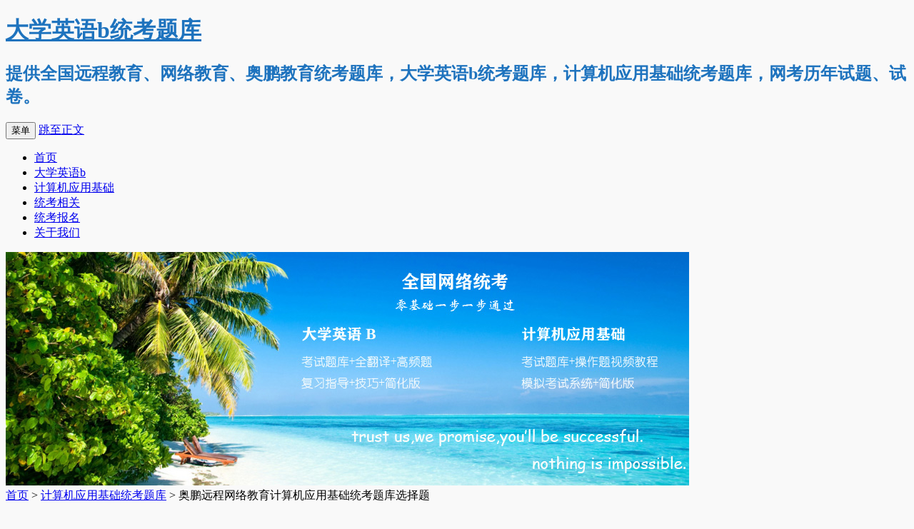

--- FILE ---
content_type: text/html; charset=UTF-8
request_url: https://www.tktiku.com/386.html
body_size: 13276
content:
<!DOCTYPE html>
<!--[if IE 7]>
<html class="ie ie7" lang="zh-Hans">
<![endif]-->
<!--[if IE 8]>
<html class="ie ie8" lang="zh-Hans">
<![endif]-->
<!--[if !(IE 7) & !(IE 8)]><!-->
<html lang="zh-Hans">
<!--<![endif]-->
<head>
<meta charset="UTF-8" />
<meta name="viewport" content="width=device-width" />
<title>奥鹏远程网络教育计算机应用基础统考题库选择题 - 大学英语b统考题库</title>
<link rel="profile" href="https://gmpg.org/xfn/11" />
<link rel="pingback" href="https://www.tktiku.com/xmlrpc.php">
<!--[if lt IE 9]>
<script src="https://www.tktiku.com/wp-content/themes/twentytwelve/js/html5.js?ver=3.7.0" type="text/javascript"></script>
<![endif]-->
<meta name='robots' content='max-image-preview:large, index, follow' />
<meta name="keywords" content="计算机应用基础,计算机应用基础统考题库,计算机基础统考,计算机应用基础选择题,计算机统考选择题,计算机统考题库,远程教育计算机基础,网络教育计算机应用基础" />
<meta name="description" content="全国远程教育、网络教育大学英语b、计算机应用基础统考 奥鹏远程网络教育计算机应用基础统考整套原题库选择题 一、单选题 1.______研制成功了第一台电子数字计算机。 A.中国 B.英国 C.法国" />
<link rel='dns-prefetch' href='//fonts.googleapis.com' />
<link href='https://fonts.gstatic.com' crossorigin rel='preconnect' />
<link rel="alternate" type="application/rss+xml" title="大学英语b统考题库 &raquo; Feed" href="https://www.tktiku.com/feed" />
<link rel="alternate" type="application/rss+xml" title="大学英语b统考题库 &raquo; 评论 Feed" href="https://www.tktiku.com/comments/feed" />
<link rel="alternate" type="application/rss+xml" title="大学英语b统考题库 &raquo; 奥鹏远程网络教育计算机应用基础统考题库选择题 评论 Feed" href="https://www.tktiku.com/386.html/feed" />
<script type="text/javascript">
/* <![CDATA[ */
window._wpemojiSettings = {"baseUrl":"https:\/\/s.w.org\/images\/core\/emoji\/15.0.3\/72x72\/","ext":".png","svgUrl":"https:\/\/s.w.org\/images\/core\/emoji\/15.0.3\/svg\/","svgExt":".svg","source":{"concatemoji":"https:\/\/www.tktiku.com\/wp-includes\/js\/wp-emoji-release.min.js?ver=6.5.7"}};
/*! This file is auto-generated */
!function(i,n){var o,s,e;function c(e){try{var t={supportTests:e,timestamp:(new Date).valueOf()};sessionStorage.setItem(o,JSON.stringify(t))}catch(e){}}function p(e,t,n){e.clearRect(0,0,e.canvas.width,e.canvas.height),e.fillText(t,0,0);var t=new Uint32Array(e.getImageData(0,0,e.canvas.width,e.canvas.height).data),r=(e.clearRect(0,0,e.canvas.width,e.canvas.height),e.fillText(n,0,0),new Uint32Array(e.getImageData(0,0,e.canvas.width,e.canvas.height).data));return t.every(function(e,t){return e===r[t]})}function u(e,t,n){switch(t){case"flag":return n(e,"\ud83c\udff3\ufe0f\u200d\u26a7\ufe0f","\ud83c\udff3\ufe0f\u200b\u26a7\ufe0f")?!1:!n(e,"\ud83c\uddfa\ud83c\uddf3","\ud83c\uddfa\u200b\ud83c\uddf3")&&!n(e,"\ud83c\udff4\udb40\udc67\udb40\udc62\udb40\udc65\udb40\udc6e\udb40\udc67\udb40\udc7f","\ud83c\udff4\u200b\udb40\udc67\u200b\udb40\udc62\u200b\udb40\udc65\u200b\udb40\udc6e\u200b\udb40\udc67\u200b\udb40\udc7f");case"emoji":return!n(e,"\ud83d\udc26\u200d\u2b1b","\ud83d\udc26\u200b\u2b1b")}return!1}function f(e,t,n){var r="undefined"!=typeof WorkerGlobalScope&&self instanceof WorkerGlobalScope?new OffscreenCanvas(300,150):i.createElement("canvas"),a=r.getContext("2d",{willReadFrequently:!0}),o=(a.textBaseline="top",a.font="600 32px Arial",{});return e.forEach(function(e){o[e]=t(a,e,n)}),o}function t(e){var t=i.createElement("script");t.src=e,t.defer=!0,i.head.appendChild(t)}"undefined"!=typeof Promise&&(o="wpEmojiSettingsSupports",s=["flag","emoji"],n.supports={everything:!0,everythingExceptFlag:!0},e=new Promise(function(e){i.addEventListener("DOMContentLoaded",e,{once:!0})}),new Promise(function(t){var n=function(){try{var e=JSON.parse(sessionStorage.getItem(o));if("object"==typeof e&&"number"==typeof e.timestamp&&(new Date).valueOf()<e.timestamp+604800&&"object"==typeof e.supportTests)return e.supportTests}catch(e){}return null}();if(!n){if("undefined"!=typeof Worker&&"undefined"!=typeof OffscreenCanvas&&"undefined"!=typeof URL&&URL.createObjectURL&&"undefined"!=typeof Blob)try{var e="postMessage("+f.toString()+"("+[JSON.stringify(s),u.toString(),p.toString()].join(",")+"));",r=new Blob([e],{type:"text/javascript"}),a=new Worker(URL.createObjectURL(r),{name:"wpTestEmojiSupports"});return void(a.onmessage=function(e){c(n=e.data),a.terminate(),t(n)})}catch(e){}c(n=f(s,u,p))}t(n)}).then(function(e){for(var t in e)n.supports[t]=e[t],n.supports.everything=n.supports.everything&&n.supports[t],"flag"!==t&&(n.supports.everythingExceptFlag=n.supports.everythingExceptFlag&&n.supports[t]);n.supports.everythingExceptFlag=n.supports.everythingExceptFlag&&!n.supports.flag,n.DOMReady=!1,n.readyCallback=function(){n.DOMReady=!0}}).then(function(){return e}).then(function(){var e;n.supports.everything||(n.readyCallback(),(e=n.source||{}).concatemoji?t(e.concatemoji):e.wpemoji&&e.twemoji&&(t(e.twemoji),t(e.wpemoji)))}))}((window,document),window._wpemojiSettings);
/* ]]> */
</script>
<style id='wp-emoji-styles-inline-css' type='text/css'>

	img.wp-smiley, img.emoji {
		display: inline !important;
		border: none !important;
		box-shadow: none !important;
		height: 1em !important;
		width: 1em !important;
		margin: 0 0.07em !important;
		vertical-align: -0.1em !important;
		background: none !important;
		padding: 0 !important;
	}
</style>
<link rel='stylesheet' id='wp-block-library-css' href='https://www.tktiku.com/wp-includes/css/dist/block-library/style.min.css?ver=6.5.7' type='text/css' media='all' />
<style id='wp-block-library-theme-inline-css' type='text/css'>
.wp-block-audio figcaption{color:#555;font-size:13px;text-align:center}.is-dark-theme .wp-block-audio figcaption{color:#ffffffa6}.wp-block-audio{margin:0 0 1em}.wp-block-code{border:1px solid #ccc;border-radius:4px;font-family:Menlo,Consolas,monaco,monospace;padding:.8em 1em}.wp-block-embed figcaption{color:#555;font-size:13px;text-align:center}.is-dark-theme .wp-block-embed figcaption{color:#ffffffa6}.wp-block-embed{margin:0 0 1em}.blocks-gallery-caption{color:#555;font-size:13px;text-align:center}.is-dark-theme .blocks-gallery-caption{color:#ffffffa6}.wp-block-image figcaption{color:#555;font-size:13px;text-align:center}.is-dark-theme .wp-block-image figcaption{color:#ffffffa6}.wp-block-image{margin:0 0 1em}.wp-block-pullquote{border-bottom:4px solid;border-top:4px solid;color:currentColor;margin-bottom:1.75em}.wp-block-pullquote cite,.wp-block-pullquote footer,.wp-block-pullquote__citation{color:currentColor;font-size:.8125em;font-style:normal;text-transform:uppercase}.wp-block-quote{border-left:.25em solid;margin:0 0 1.75em;padding-left:1em}.wp-block-quote cite,.wp-block-quote footer{color:currentColor;font-size:.8125em;font-style:normal;position:relative}.wp-block-quote.has-text-align-right{border-left:none;border-right:.25em solid;padding-left:0;padding-right:1em}.wp-block-quote.has-text-align-center{border:none;padding-left:0}.wp-block-quote.is-large,.wp-block-quote.is-style-large,.wp-block-quote.is-style-plain{border:none}.wp-block-search .wp-block-search__label{font-weight:700}.wp-block-search__button{border:1px solid #ccc;padding:.375em .625em}:where(.wp-block-group.has-background){padding:1.25em 2.375em}.wp-block-separator.has-css-opacity{opacity:.4}.wp-block-separator{border:none;border-bottom:2px solid;margin-left:auto;margin-right:auto}.wp-block-separator.has-alpha-channel-opacity{opacity:1}.wp-block-separator:not(.is-style-wide):not(.is-style-dots){width:100px}.wp-block-separator.has-background:not(.is-style-dots){border-bottom:none;height:1px}.wp-block-separator.has-background:not(.is-style-wide):not(.is-style-dots){height:2px}.wp-block-table{margin:0 0 1em}.wp-block-table td,.wp-block-table th{word-break:normal}.wp-block-table figcaption{color:#555;font-size:13px;text-align:center}.is-dark-theme .wp-block-table figcaption{color:#ffffffa6}.wp-block-video figcaption{color:#555;font-size:13px;text-align:center}.is-dark-theme .wp-block-video figcaption{color:#ffffffa6}.wp-block-video{margin:0 0 1em}.wp-block-template-part.has-background{margin-bottom:0;margin-top:0;padding:1.25em 2.375em}
</style>
<style id='classic-theme-styles-inline-css' type='text/css'>
/*! This file is auto-generated */
.wp-block-button__link{color:#fff;background-color:#32373c;border-radius:9999px;box-shadow:none;text-decoration:none;padding:calc(.667em + 2px) calc(1.333em + 2px);font-size:1.125em}.wp-block-file__button{background:#32373c;color:#fff;text-decoration:none}
</style>
<style id='global-styles-inline-css' type='text/css'>
body{--wp--preset--color--black: #000000;--wp--preset--color--cyan-bluish-gray: #abb8c3;--wp--preset--color--white: #fff;--wp--preset--color--pale-pink: #f78da7;--wp--preset--color--vivid-red: #cf2e2e;--wp--preset--color--luminous-vivid-orange: #ff6900;--wp--preset--color--luminous-vivid-amber: #fcb900;--wp--preset--color--light-green-cyan: #7bdcb5;--wp--preset--color--vivid-green-cyan: #00d084;--wp--preset--color--pale-cyan-blue: #8ed1fc;--wp--preset--color--vivid-cyan-blue: #0693e3;--wp--preset--color--vivid-purple: #9b51e0;--wp--preset--color--blue: #21759b;--wp--preset--color--dark-gray: #444;--wp--preset--color--medium-gray: #9f9f9f;--wp--preset--color--light-gray: #e6e6e6;--wp--preset--gradient--vivid-cyan-blue-to-vivid-purple: linear-gradient(135deg,rgba(6,147,227,1) 0%,rgb(155,81,224) 100%);--wp--preset--gradient--light-green-cyan-to-vivid-green-cyan: linear-gradient(135deg,rgb(122,220,180) 0%,rgb(0,208,130) 100%);--wp--preset--gradient--luminous-vivid-amber-to-luminous-vivid-orange: linear-gradient(135deg,rgba(252,185,0,1) 0%,rgba(255,105,0,1) 100%);--wp--preset--gradient--luminous-vivid-orange-to-vivid-red: linear-gradient(135deg,rgba(255,105,0,1) 0%,rgb(207,46,46) 100%);--wp--preset--gradient--very-light-gray-to-cyan-bluish-gray: linear-gradient(135deg,rgb(238,238,238) 0%,rgb(169,184,195) 100%);--wp--preset--gradient--cool-to-warm-spectrum: linear-gradient(135deg,rgb(74,234,220) 0%,rgb(151,120,209) 20%,rgb(207,42,186) 40%,rgb(238,44,130) 60%,rgb(251,105,98) 80%,rgb(254,248,76) 100%);--wp--preset--gradient--blush-light-purple: linear-gradient(135deg,rgb(255,206,236) 0%,rgb(152,150,240) 100%);--wp--preset--gradient--blush-bordeaux: linear-gradient(135deg,rgb(254,205,165) 0%,rgb(254,45,45) 50%,rgb(107,0,62) 100%);--wp--preset--gradient--luminous-dusk: linear-gradient(135deg,rgb(255,203,112) 0%,rgb(199,81,192) 50%,rgb(65,88,208) 100%);--wp--preset--gradient--pale-ocean: linear-gradient(135deg,rgb(255,245,203) 0%,rgb(182,227,212) 50%,rgb(51,167,181) 100%);--wp--preset--gradient--electric-grass: linear-gradient(135deg,rgb(202,248,128) 0%,rgb(113,206,126) 100%);--wp--preset--gradient--midnight: linear-gradient(135deg,rgb(2,3,129) 0%,rgb(40,116,252) 100%);--wp--preset--font-size--small: 13px;--wp--preset--font-size--medium: 20px;--wp--preset--font-size--large: 36px;--wp--preset--font-size--x-large: 42px;--wp--preset--spacing--20: 0.44rem;--wp--preset--spacing--30: 0.67rem;--wp--preset--spacing--40: 1rem;--wp--preset--spacing--50: 1.5rem;--wp--preset--spacing--60: 2.25rem;--wp--preset--spacing--70: 3.38rem;--wp--preset--spacing--80: 5.06rem;--wp--preset--shadow--natural: 6px 6px 9px rgba(0, 0, 0, 0.2);--wp--preset--shadow--deep: 12px 12px 50px rgba(0, 0, 0, 0.4);--wp--preset--shadow--sharp: 6px 6px 0px rgba(0, 0, 0, 0.2);--wp--preset--shadow--outlined: 6px 6px 0px -3px rgba(255, 255, 255, 1), 6px 6px rgba(0, 0, 0, 1);--wp--preset--shadow--crisp: 6px 6px 0px rgba(0, 0, 0, 1);}:where(.is-layout-flex){gap: 0.5em;}:where(.is-layout-grid){gap: 0.5em;}body .is-layout-flex{display: flex;}body .is-layout-flex{flex-wrap: wrap;align-items: center;}body .is-layout-flex > *{margin: 0;}body .is-layout-grid{display: grid;}body .is-layout-grid > *{margin: 0;}:where(.wp-block-columns.is-layout-flex){gap: 2em;}:where(.wp-block-columns.is-layout-grid){gap: 2em;}:where(.wp-block-post-template.is-layout-flex){gap: 1.25em;}:where(.wp-block-post-template.is-layout-grid){gap: 1.25em;}.has-black-color{color: var(--wp--preset--color--black) !important;}.has-cyan-bluish-gray-color{color: var(--wp--preset--color--cyan-bluish-gray) !important;}.has-white-color{color: var(--wp--preset--color--white) !important;}.has-pale-pink-color{color: var(--wp--preset--color--pale-pink) !important;}.has-vivid-red-color{color: var(--wp--preset--color--vivid-red) !important;}.has-luminous-vivid-orange-color{color: var(--wp--preset--color--luminous-vivid-orange) !important;}.has-luminous-vivid-amber-color{color: var(--wp--preset--color--luminous-vivid-amber) !important;}.has-light-green-cyan-color{color: var(--wp--preset--color--light-green-cyan) !important;}.has-vivid-green-cyan-color{color: var(--wp--preset--color--vivid-green-cyan) !important;}.has-pale-cyan-blue-color{color: var(--wp--preset--color--pale-cyan-blue) !important;}.has-vivid-cyan-blue-color{color: var(--wp--preset--color--vivid-cyan-blue) !important;}.has-vivid-purple-color{color: var(--wp--preset--color--vivid-purple) !important;}.has-black-background-color{background-color: var(--wp--preset--color--black) !important;}.has-cyan-bluish-gray-background-color{background-color: var(--wp--preset--color--cyan-bluish-gray) !important;}.has-white-background-color{background-color: var(--wp--preset--color--white) !important;}.has-pale-pink-background-color{background-color: var(--wp--preset--color--pale-pink) !important;}.has-vivid-red-background-color{background-color: var(--wp--preset--color--vivid-red) !important;}.has-luminous-vivid-orange-background-color{background-color: var(--wp--preset--color--luminous-vivid-orange) !important;}.has-luminous-vivid-amber-background-color{background-color: var(--wp--preset--color--luminous-vivid-amber) !important;}.has-light-green-cyan-background-color{background-color: var(--wp--preset--color--light-green-cyan) !important;}.has-vivid-green-cyan-background-color{background-color: var(--wp--preset--color--vivid-green-cyan) !important;}.has-pale-cyan-blue-background-color{background-color: var(--wp--preset--color--pale-cyan-blue) !important;}.has-vivid-cyan-blue-background-color{background-color: var(--wp--preset--color--vivid-cyan-blue) !important;}.has-vivid-purple-background-color{background-color: var(--wp--preset--color--vivid-purple) !important;}.has-black-border-color{border-color: var(--wp--preset--color--black) !important;}.has-cyan-bluish-gray-border-color{border-color: var(--wp--preset--color--cyan-bluish-gray) !important;}.has-white-border-color{border-color: var(--wp--preset--color--white) !important;}.has-pale-pink-border-color{border-color: var(--wp--preset--color--pale-pink) !important;}.has-vivid-red-border-color{border-color: var(--wp--preset--color--vivid-red) !important;}.has-luminous-vivid-orange-border-color{border-color: var(--wp--preset--color--luminous-vivid-orange) !important;}.has-luminous-vivid-amber-border-color{border-color: var(--wp--preset--color--luminous-vivid-amber) !important;}.has-light-green-cyan-border-color{border-color: var(--wp--preset--color--light-green-cyan) !important;}.has-vivid-green-cyan-border-color{border-color: var(--wp--preset--color--vivid-green-cyan) !important;}.has-pale-cyan-blue-border-color{border-color: var(--wp--preset--color--pale-cyan-blue) !important;}.has-vivid-cyan-blue-border-color{border-color: var(--wp--preset--color--vivid-cyan-blue) !important;}.has-vivid-purple-border-color{border-color: var(--wp--preset--color--vivid-purple) !important;}.has-vivid-cyan-blue-to-vivid-purple-gradient-background{background: var(--wp--preset--gradient--vivid-cyan-blue-to-vivid-purple) !important;}.has-light-green-cyan-to-vivid-green-cyan-gradient-background{background: var(--wp--preset--gradient--light-green-cyan-to-vivid-green-cyan) !important;}.has-luminous-vivid-amber-to-luminous-vivid-orange-gradient-background{background: var(--wp--preset--gradient--luminous-vivid-amber-to-luminous-vivid-orange) !important;}.has-luminous-vivid-orange-to-vivid-red-gradient-background{background: var(--wp--preset--gradient--luminous-vivid-orange-to-vivid-red) !important;}.has-very-light-gray-to-cyan-bluish-gray-gradient-background{background: var(--wp--preset--gradient--very-light-gray-to-cyan-bluish-gray) !important;}.has-cool-to-warm-spectrum-gradient-background{background: var(--wp--preset--gradient--cool-to-warm-spectrum) !important;}.has-blush-light-purple-gradient-background{background: var(--wp--preset--gradient--blush-light-purple) !important;}.has-blush-bordeaux-gradient-background{background: var(--wp--preset--gradient--blush-bordeaux) !important;}.has-luminous-dusk-gradient-background{background: var(--wp--preset--gradient--luminous-dusk) !important;}.has-pale-ocean-gradient-background{background: var(--wp--preset--gradient--pale-ocean) !important;}.has-electric-grass-gradient-background{background: var(--wp--preset--gradient--electric-grass) !important;}.has-midnight-gradient-background{background: var(--wp--preset--gradient--midnight) !important;}.has-small-font-size{font-size: var(--wp--preset--font-size--small) !important;}.has-medium-font-size{font-size: var(--wp--preset--font-size--medium) !important;}.has-large-font-size{font-size: var(--wp--preset--font-size--large) !important;}.has-x-large-font-size{font-size: var(--wp--preset--font-size--x-large) !important;}
.wp-block-navigation a:where(:not(.wp-element-button)){color: inherit;}
:where(.wp-block-post-template.is-layout-flex){gap: 1.25em;}:where(.wp-block-post-template.is-layout-grid){gap: 1.25em;}
:where(.wp-block-columns.is-layout-flex){gap: 2em;}:where(.wp-block-columns.is-layout-grid){gap: 2em;}
.wp-block-pullquote{font-size: 1.5em;line-height: 1.6;}
</style>
<link rel='stylesheet' id='wp-pagenavi-css' href='https://www.tktiku.com/wp-content/plugins/wp-pagenavi/pagenavi-css.css?ver=2.70' type='text/css' media='all' />
<link rel='stylesheet' id='twentytwelve-fonts-css' href='https://fonts.googleapis.com/css?family=Open+Sans%3A400italic%2C700italic%2C400%2C700&#038;subset=latin%2Clatin-ext&#038;display=fallback' type='text/css' media='all' />
<link rel='stylesheet' id='twentytwelve-style-css' href='https://www.tktiku.com/wp-content/themes/twentytwelve/style.css?ver=20190507' type='text/css' media='all' />
<link rel='stylesheet' id='twentytwelve-block-style-css' href='https://www.tktiku.com/wp-content/themes/twentytwelve/css/blocks.css?ver=20190406' type='text/css' media='all' />
<!--[if lt IE 9]>
<link rel='stylesheet' id='twentytwelve-ie-css' href='https://www.tktiku.com/wp-content/themes/twentytwelve/css/ie.css?ver=20150214' type='text/css' media='all' />
<![endif]-->
<script type="text/javascript" src="https://www.tktiku.com/wp-includes/js/jquery/jquery.min.js?ver=3.7.1" id="jquery-core-js"></script>
<script type="text/javascript" src="https://www.tktiku.com/wp-includes/js/jquery/jquery-migrate.min.js?ver=3.4.1" id="jquery-migrate-js"></script>
<link rel="https://api.w.org/" href="https://www.tktiku.com/wp-json/" /><link rel="alternate" type="application/json" href="https://www.tktiku.com/wp-json/wp/v2/posts/386" /><link rel="EditURI" type="application/rsd+xml" title="RSD" href="https://www.tktiku.com/xmlrpc.php?rsd" />
<meta name="generator" content="WordPress 6.5.7" />
<link rel="canonical" href="https://www.tktiku.com/386.html" />
<link rel='shortlink' href='https://www.tktiku.com/?p=386' />
<link rel="alternate" type="application/json+oembed" href="https://www.tktiku.com/wp-json/oembed/1.0/embed?url=https%3A%2F%2Fwww.tktiku.com%2F386.html" />
<link rel="alternate" type="text/xml+oembed" href="https://www.tktiku.com/wp-json/oembed/1.0/embed?url=https%3A%2F%2Fwww.tktiku.com%2F386.html&#038;format=xml" />
<style type="text/css">.recentcomments a{display:inline !important;padding:0 !important;margin:0 !important;}</style>	<style type="text/css" id="twentytwelve-header-css">
			.site-header h1 a,
		.site-header h2 {
			color: #1e73be;
		}
		</style>
	<style type="text/css" id="custom-background-css">
body.custom-background { background-color: #f9f9f9; }
</style>
	<link rel="icon" href="https://www.tktiku.com/wp-content/uploads/2021/07/cropped-wangluotongkao-32x32.png" sizes="32x32" />
<link rel="icon" href="https://www.tktiku.com/wp-content/uploads/2021/07/cropped-wangluotongkao-192x192.png" sizes="192x192" />
<link rel="apple-touch-icon" href="https://www.tktiku.com/wp-content/uploads/2021/07/cropped-wangluotongkao-180x180.png" />
<meta name="msapplication-TileImage" content="https://www.tktiku.com/wp-content/uploads/2021/07/cropped-wangluotongkao-270x270.png" />
</head>

<body class="post-template-default single single-post postid-386 single-format-standard custom-background wp-embed-responsive custom-font-enabled single-author">
<div id="page" class="hfeed site">
	<header id="masthead" class="site-header">
		<hgroup>
			<h1 class="site-title"><a href="https://www.tktiku.com/" title="大学英语b统考题库" rel="home">大学英语b统考题库</a></h1>
			<h2 class="site-description">提供全国远程教育、网络教育、奥鹏教育统考题库，大学英语b统考题库，计算机应用基础统考题库，网考历年试题、试卷。</h2>
		</hgroup>

		<nav id="site-navigation" class="main-navigation">
			<button class="menu-toggle">菜单</button>
			<a class="assistive-text" href="#content" title="跳至正文">跳至正文</a>
			<div class="menu-%e8%8f%9c%e5%8d%95-container"><ul id="menu-%e8%8f%9c%e5%8d%95" class="nav-menu"><li id="menu-item-32" class="menu-item menu-item-type-custom menu-item-object-custom menu-item-home menu-item-32"><a href="https://www.tktiku.com">首页</a></li>
<li id="menu-item-750" class="menu-item menu-item-type-post_type menu-item-object-page menu-item-750"><a href="https://www.tktiku.com/university-english-b">大学英语b</a></li>
<li id="menu-item-756" class="menu-item menu-item-type-post_type menu-item-object-page menu-item-756"><a href="https://www.tktiku.com/computer-fundamentals">计算机应用基础</a></li>
<li id="menu-item-20" class="menu-item menu-item-type-taxonomy menu-item-object-category menu-item-20"><a href="https://www.tktiku.com/category/exam">统考相关</a></li>
<li id="menu-item-21" class="menu-item menu-item-type-taxonomy menu-item-object-category menu-item-21"><a href="https://www.tktiku.com/category/enroll">统考报名</a></li>
<li id="menu-item-100" class="menu-item menu-item-type-post_type menu-item-object-page menu-item-100"><a href="https://www.tktiku.com/about">关于我们</a></li>
</ul></div>		</nav><!-- #site-navigation -->

				<a href="https://www.tktiku.com/"><img src="https://www.tktiku.com/wp-content/uploads/2022/05/jieshao.jpg" class="header-image" width="957" height="327" alt="大学英语b统考题库" /></a>
			</header><!-- #masthead -->
	<div class="breadcrumb">
<!-- Breadcrumb NavXT 7.3.1 -->
<span property="itemListElement" typeof="ListItem"><a property="item" typeof="WebPage" title="转到 大学英语b统考题库." href="https://www.tktiku.com" class="home" ><span property="name">首页</span></a><meta property="position" content="1"></span> &gt; <span property="itemListElement" typeof="ListItem"><a property="item" typeof="WebPage" title="Go to the 计算机应用基础统考题库 category archives." href="https://www.tktiku.com/category/computer" class="taxonomy category" ><span property="name">计算机应用基础统考题库</span></a><meta property="position" content="2"></span> &gt; <span property="itemListElement" typeof="ListItem"><span property="name" class="post post-post current-item">奥鹏远程网络教育计算机应用基础统考题库选择题</span><meta property="url" content="https://www.tktiku.com/386.html"><meta property="position" content="3"></span>
	<div id="main" class="wrapper">
	    
	    
	<div id="primary" class="site-content">
		<div id="content" role="main">

			
				
	<article id="post-386" class="post-386 post type-post status-publish format-standard hentry category-computer">
				<header class="entry-header">
			
						<h1 class="entry-title">奥鹏远程网络教育计算机应用基础统考题库选择题</h1>
										<div class="comments-link">
					<a href="https://www.tktiku.com/386.html#respond"><span class="leave-reply">发表评论</span></a>				</div><!-- .comments-link -->
					</header><!-- .entry-header -->

				<div class="entry-content">
			<p>全国远程教育、网络教育大学英语b、计算机应用基础统考</p>
<p>奥鹏远程网络教育计算机应用基础统考整套原题库选择题，覆盖80%以上，精心整理归类，视频教程讲解，复习完整套题库，必过。</p>
<p class="has-text-color"><span style="color: #339966;"><a style="color: #339966;" href="http://www.tktiku.com/about">获取最新计算机应用基础统考题库</a></span></p>
<p>一、单选题</p>
<p>1.______研制成功了第一台电子数字计算机。</p>
<p>A.中国</p>
<p>B.英国</p>
<p>C.法国</p>
<p>D.美国</p>
<p>答案：D</p>
<p>2.电子计算机按使用范围分类，可以分为______。</p>
<p>A.电子数字计算机和电子模拟计算机</p>
<p>B.科学与过程计算计算机、工业控制计算机和数据计算机</p>
<p>C.通用计算机和专用计算机</p>
<p>D.巨型计算机、大中型机、小型计算机和微型计算机</p>
<p>答案：C</p>
<p>3.______决定了计算机具有很强的记忆能力。</p>
<p>A.通用性强</p>
<p>B.自动编程</p>
<p>C.逻辑判断能力强</p>
<p>D.大容量存储装置</p>
<p>答案：D</p>
<p><strong>远程教育、网络教育大学英语B、计算机应用基础，整套题库，整理归类完毕，全中文翻译，视频教程讲解，获取添加QQ： <span style="color: #0000ff;">81442400</span></strong></p>
<p>4.下列______不属于信息。</p>
<p>A.报上登载举办商品展销的消息</p>
<p>B.电视中计算机产品广告</p>
<p>C.各班各科成绩</p>
<p>D.计算机</p>
<p>答案：D</p>
<p>5.计算机最早的设计是应用于_______。</p>
<p>A.数据处理</p>
<p>B.辅助设计</p>
<p>C.科学计算</p>
<p>D.过程控制</p>
<p>答案：C</p>
<p>6.在微型计算机中，字符编码中______应用最普遍。</p>
<p>A.补码</p>
<p>B.BCD码</p>
<p>C.汉字编码</p>
<p>D.ASCII码</p>
<p>答案：D</p>
<p>7.计算机中的所有信息都是以二进制方式表示的，这两个二进制数是______。</p>
<p>A.1和2</p>
<p>B.0和2</p>
<p>C.0和1</p>
<p>D.1和10</p>
<p>答案：C</p>
<p>8.计算机系统中的软件系统包括系统软件和应用软件。下面关于二者关系的说法正确的是______。</p>
<p>A.系统软件和应用软件构成了计算机的软件系统</p>
<p>B.系统软件不一定要有，而应用软件是必不可少的</p>
<p>C.系统软件不一定要有，应用软件则可多可少</p>
<p>D.系统软件必不可少，应用软件完全没有必要</p>
<p>答案：A</p>
<p>9.8个字节含二进制位______。</p>
<p>A.8个</p>
<p>B.16个</p>
<p>C.64个</p>
<p>D.32个</p>
<p>答案：C</p>
<p>10.能将计算机运行结果以可见的方式向用户展示的部件是______。</p>
<p>A.存储器</p>
<p>B.控制器</p>
<p>C.输入设备</p>
<p>D.输出设备</p>
<p>答案：D</p>
<p>11.______是能够指挥计算机工作的程序、程序运行时所需要的数据、相关文档和资料的集合的统称。</p>
<p>A.软件</p>
<p>B.高级语言</p>
<p>C.指令系统</p>
<p>D.程序语言</p>
<p>答案：A</p>
<p>12.下列四项中，______属于计算机外（辅）存储器。</p>
<p>A.磁盘</p>
<p>B.EPROM</p>
<p>C.ROM</p>
<p>D.RAM</p>
<p>答案：A</p>
<p>13.下列各项中，不是微型计算机的主要性能指标的是______。</p>
<p>A.字长</p>
<p>B.内存容量</p>
<p>C.主频</p>
<p>D.硬盘容量</p>
<p>答案：D</p>
<p>14.ROM中的信息是______。</p>
<p>A.在计算机通电启动时写入的</p>
<p>B.由程序临时写入的</p>
<p>C.根据用户需求不同，由用户随时写入的</p>
<p>D.由计算机制造厂预先写入的</p>
<p>答案：D</p>
<p>15.下列诸因素中，对微型计算机工作影响最小的是______。</p>
<p>A.尘土</p>
<p>B.湿度</p>
<p>C.温度</p>
<p>D.噪声</p>
<p>答案：D</p>
<p>16.Windows 资源管理器操作中，当打开一个子目录后，选中其中全部内容的快捷键是______。</p>
<p>A.Ctrl+V</p>
<p>B.Ctrl+A</p>
<p>C.Ctrl+X</p>
<p>D.Ctrl+C</p>
<p>答案：B</p>
<p>17.在Windows中，为获得相关软件的帮助信息一般按的键是______。</p>
<p>A.F1</p>
<p>B.F2</p>
<p>C.F3</p>
<p>D.F4</p>
<p>答案：A</p>
<p>18.Windows中文输入法的安装按以下步骤进行______。</p>
<p>A.“控制面板”-&gt;“时钟﹑语言和区域”的顺序操作</p>
<p>B.“控制面板”-&gt;“字体”的顺序操作</p>
<p>C.“控制面板”-&gt;“系统和安全”的顺序操作</p>
<p>D.“控制面板”-&gt;“程序”的顺序操作</p>
<p>答案：A</p>
<p>19.在Windows 中，“复制”命令的快捷组合键是______。</p>
<p>A.Ctrl + A</p>
<p>B.Ctrl + X</p>
<p>C.Ctrl + C</p>
<p>D.Ctrl + V</p>
<p>答案：C</p>
<p><strong>远程教育、网络教育大学英语B、计算机应用基础，整套题库，整理归类完毕，全中文翻译，视频教程讲解，获取添加QQ： <span style="color: #0000ff;">81442400</span></strong></p>
<p>20.Windows开机，下列叙述正确的是______。</p>
<p>A.登录windows系统都不需要输入登录密码</p>
<p>B.所有程序都会自动启动</p>
<p>C.登录windows前先要进行系统自检</p>
<p>D.每次进入Windows都需要调整时间</p>
<p>答案：C</p>
<p>21.在Word中，打开最近使用过文档的最快方法是______。</p>
<p>A.单击快速访问工具栏上的“打开”按钮</p>
<p>B.选择“文件”选项卡中的“打开”项</p>
<p>C.单击“文件”选项卡按钮，在“最近所用文件”中选择</p>
<p>D.快捷键Ctrl+O</p>
<p>答案：C</p>
<p>22.Word文档中，每个段落都有自己的段落标记，段落标记的位置在____。</p>
<p>A.段落的首部</p>
<p>B.段落的结尾处</p>
<p>C.段落的中间位置</p>
<p>D.段落中，但用户找不到的位置</p>
<p>答案：B</p>
<p>23.在一个单元格引用的行地址或列地址前，若表示为绝对地址则添加的字符是________。</p>
<p>A.@</p>
<p>B.#</p>
<p>C.$</p>
<p>D.%</p>
<p>答案：C</p>
<p>24.在Excel 2010的页面设置中，不能够设置________。</p>
<p>A.页面</p>
<p>B.每页字数</p>
<p>C.页边距</p>
<p>D.页眉/页脚</p>
<p>答案：B</p>
<p>25.PowerPoint 2010 幻灯片编辑中，将已插入的艺术字的背景，设为水滴纹理填充的效果，应该的操作在__________。</p>
<p>A.“绘图工具”—&gt;“格式”选项卡中</p>
<p>B.“审阅”选项卡中</p>
<p>C.“视图”选项卡中</p>
<p>D.“幻灯片放映”选项卡中</p>
<p>答案：A</p>
<p>26.广播幻灯片的作用是 ______。</p>
<p>A.利用网络模式播放幻灯片，可以使在线用户共享</p>
<p>B.正常播放幻灯片</p>
<p>C.在展台播放幻灯片</p>
<p>D.使用幻灯片模板播放</p>
<p>答案：A</p>
<p>27.实现局域网之间及局域网和广域网之间的互联设备称为____。</p>
<p>A.转发器</p>
<p>B.以太网交换机</p>
<p>C.路由器</p>
<p>D.网桥</p>
<p>答案：C</p>
<p>28.下面____命令可以查看网卡的MAC地址。</p>
<p>A.ipconfig /release</p>
<p>B.ipconfig /renew</p>
<p>C.ipconfig /all</p>
<p>D.ipconfig /registerdns</p>
<p>答案：C</p>
<p>29.SMTP协议是一组用于由源地址到目的地址_____邮件的规则，POP3协议是规定怎样将个人计算机连接到Internet的邮件服务器和_______电子邮件的协议。</p>
<p>A.接收 发送</p>
<p>B.下载 接收</p>
<p>C.接收 下载</p>
<p>D.发送 接收</p>
<p>答案：D</p>
<p>30.在Internet中，DNS服务器解析某www服务器的IP地址，ping该IP地址与ping该www主机名，其结果理论上是_______。</p>
<p>A.没意义的</p>
<p>B.不同的</p>
<p>C.相同的</p>
<p>D.有意义的</p>
<p>答案：C</p>
<p>31.下列关于IE浏览器的说法，正确的是______。</p>
<p>A.IE浏览器只能在有网络的条件下使用</p>
<p>B.IE浏览器可以打开电脑中的任何文件</p>
<p>C.IE浏览器打开时默认打开设置的主页页面</p>
<p>D.IE浏览器只能查看html格式的网页</p>
<p>答案：C</p>
<p>32.邮件规则是指______。</p>
<p>A.用户自己给自己设立的邮件使用规则</p>
<p>B.是指Outlook对不同登录账户的权限设定</p>
<p>C.是指Outlook对满足规则中指定条件的到达或发送的邮件自动执行的操作</p>
<p>D.是邮件收发中的一种既定协议</p>
<p>答案：C</p>
<p>33.下面实现不可抵赖性的技术手段是______。</p>
<p>A.访问控制技术</p>
<p>B.防病毒技术</p>
<p>C.数字签名技术</p>
<p>D.防火墙技术</p>
<p>答案：C</p>
<p>34.以下关于计算机病毒说法正确的是______。</p>
<p>A.计算机病毒不会感染压缩文件</p>
<p>B.只要计算感染了病毒，该病毒会马上发作</p>
<p>C.DOS系统的病毒也可以攻击UNIX操作系统</p>
<p>D.计算机病毒没有文件名</p>
<p>答案：D</p>
<p>35.计算机安全属性中的可用性是指_______。</p>
<p>A.得到授权的实体在需要时能访问资源和得到服务</p>
<p>B.网络速度要达到一定的要求</p>
<p>C.软件必须功能完整</p>
<p>D.数据库的数据必须可靠</p>
<p>答案：A</p>
<p>36.下面关于系统更新的说法，正确的是_____。</p>
<p>A.系统更新之后，系统就不会再出现漏洞</p>
<p>B.系统更新包的下载需要付费</p>
<p>C.系统更新的存在，是因为系统存在漏洞</p>
<p>D.所有更新应及时下载，否则会立即被病毒感染</p>
<p>答案：C</p>
<p>37.以下选项中是视频文件格式的是______。</p>
<p>A.JPG格式</p>
<p>B.WAV格式</p>
<p>C.PDF格式</p>
<p>D.RM格式</p>
<p>答案：D</p>
<p>38.以下不支持视频播放的是_________。</p>
<p>A.QuickTime Player</p>
<p>B.Media Player</p>
<p>C.Winamp</p>
<p>D.超级解霸</p>
<p>答案：C</p>
<p>39.把一台普通的计算机变成多媒体计算机，要解决的关键技术不包括______。</p>
<p>A.多媒体数据压缩编码和解码技术</p>
<p>B.网络交换技术</p>
<p>C.视频音频数据的实时处理</p>
<p>D.视频音频数据的输出技术</p>
<p>答案：B</p>
<p>40.下列选项中，不属于音频工具的是______。</p>
<p>A.&#8221;录音机&#8221;工具</p>
<p>B.Flash</p>
<p>C.RealPlayer</p>
<p>D.Winamp</p>
<p>答案：B</p>
					</div><!-- .entry-content -->
		
		<footer class="entry-meta">
			本条目发布于<a href="https://www.tktiku.com/386.html" title="下午6:49" rel="bookmark"><time class="entry-date" datetime="2021-08-04T18:49:36+08:00">2021年8月4日</time></a>。属于<a href="https://www.tktiku.com/category/computer" rel="category tag">计算机应用基础统考题库</a>分类。<span class="by-author">作者是<span class="author vcard"><a class="url fn n" href="https://www.tktiku.com/author/long" title="查看所有由统考辅导发布的文章" rel="author">统考辅导</a></span>。</span>								</footer><!-- .entry-meta -->
	</article><!-- #post -->

				<nav class="nav-single">
					<h3 class="assistive-text">文章导航</h3>
					<span class="nav-previous"><a href="https://www.tktiku.com/323.html" rel="prev"><span class="meta-nav">&larr;</span> 大学英语b统考作文如何写作怎样拿高分</a></span>
					<span class="nav-next"><a href="https://www.tktiku.com/388.html" rel="next">奥鹏远程网络教育计算机应用基础统考题库操作题 <span class="meta-nav">&rarr;</span></a></span>
				</nav><!-- .nav-single -->

				
<div id="comments" class="comments-area">

	
	
		<div id="respond" class="comment-respond">
		<h3 id="reply-title" class="comment-reply-title">发表回复 <small><a rel="nofollow" id="cancel-comment-reply-link" href="/386.html#respond" style="display:none;">取消回复</a></small></h3><form action="https://www.tktiku.com/wp-comments-post.php" method="post" id="commentform" class="comment-form"><p class="comment-notes"><span id="email-notes">您的邮箱地址不会被公开。</span> <span class="required-field-message">必填项已用 <span class="required">*</span> 标注</span></p><p class="comment-form-comment"><label for="comment">评论 <span class="required">*</span></label> <textarea id="comment" name="comment" cols="45" rows="8" maxlength="65525" required="required"></textarea></p><p class="comment-form-author"><label for="author">显示名称 <span class="required">*</span></label> <input id="author" name="author" type="text" value="" size="30" maxlength="245" autocomplete="name" required="required" /></p>
<p class="comment-form-email"><label for="email">邮箱 <span class="required">*</span></label> <input id="email" name="email" type="text" value="" size="30" maxlength="100" aria-describedby="email-notes" autocomplete="email" required="required" /></p>
<p class="comment-form-url"><label for="url">网站</label> <input id="url" name="url" type="text" value="" size="30" maxlength="200" autocomplete="url" /></p>
<p class="comment-form-cookies-consent"><input id="wp-comment-cookies-consent" name="wp-comment-cookies-consent" type="checkbox" value="yes" /> <label for="wp-comment-cookies-consent">在此浏览器中保存我的显示名称、邮箱地址和网站地址，以便下次评论时使用。</label></p>
<p class="form-submit"><input name="submit" type="submit" id="submit" class="submit" value="发表评论" /> <input type='hidden' name='comment_post_ID' value='386' id='comment_post_ID' />
<input type='hidden' name='comment_parent' id='comment_parent' value='0' />
</p></form>	</div><!-- #respond -->
	
</div><!-- #comments .comments-area -->

			
		</div><!-- #content -->
	</div><!-- #primary -->


			<div id="secondary" class="widget-area" role="complementary">
			<aside id="search-2" class="widget widget_search"><form role="search" method="get" id="searchform" class="searchform" action="https://www.tktiku.com/">
				<div>
					<label class="screen-reader-text" for="s">搜索：</label>
					<input type="text" value="" name="s" id="s" />
					<input type="submit" id="searchsubmit" value="搜索" />
				</div>
			</form></aside><aside id="categories-4" class="widget widget_categories"><h3 class="widget-title">分类</h3>
			<ul>
					<li class="cat-item cat-item-1"><a href="https://www.tktiku.com/category/english">大学英语B统考题库</a> (86)
</li>
	<li class="cat-item cat-item-4"><a href="https://www.tktiku.com/category/enroll">统考报名</a> (23)
</li>
	<li class="cat-item cat-item-3"><a href="https://www.tktiku.com/category/exam">统考相关</a> (22)
</li>
	<li class="cat-item cat-item-2"><a href="https://www.tktiku.com/category/computer">计算机应用基础统考题库</a> (83)
</li>
			</ul>

			</aside>
		<aside id="recent-posts-2" class="widget widget_recent_entries">
		<h3 class="widget-title">近期文章</h3>
		<ul>
											<li>
					<a href="https://www.tktiku.com/1228.html">2025年4月各大学奥鹏网络教育《统考》时间表（大学英语b）</a>
									</li>
											<li>
					<a href="https://www.tktiku.com/1170.html">部分学生统考喜悦分享</a>
									</li>
											<li>
					<a href="https://www.tktiku.com/133.html">2025年大学英语b统考试题题库奥鹏网络统考</a>
									</li>
											<li>
					<a href="https://www.tktiku.com/158.html">2025年计算机应用基础统考试题题库奥鹏网络统考</a>
									</li>
											<li>
					<a href="https://www.tktiku.com/1218.html">2024年10月各大学奥鹏网络教育《统考》时间表（大学英语b）</a>
									</li>
											<li>
					<a href="https://www.tktiku.com/1210.html">2024年9月各大学奥鹏网络教育《统考》时间表（大学英语b）</a>
									</li>
											<li>
					<a href="https://www.tktiku.com/1206.html">2024年5月各大学奥鹏网络教育《统考》时间表（大学英语b）</a>
									</li>
											<li>
					<a href="https://www.tktiku.com/1202.html">2024年4月各大学奥鹏网络教育《统考》时间表（大学英语b）</a>
									</li>
					</ul>

		</aside><aside id="block-4" class="widget widget_block">
<div class="wp-block-group"><div class="wp-block-group__inner-container is-layout-flow wp-block-group-is-layout-flow"></div></div>
</aside><aside id="recent-comments-2" class="widget widget_recent_comments"><h3 class="widget-title">近期评论</h3><ul id="recentcomments"></ul></aside><aside id="block-6" class="widget widget_block widget_media_image">
<figure class="wp-block-image size-full"><img loading="lazy" decoding="async" width="620" height="620" src="https://www.tktiku.com/wp-content/uploads/2021/08/VXtktiku.jpg" alt="" class="wp-image-295" srcset="https://www.tktiku.com/wp-content/uploads/2021/08/VXtktiku.jpg 620w, https://www.tktiku.com/wp-content/uploads/2021/08/VXtktiku-300x300.jpg 300w, https://www.tktiku.com/wp-content/uploads/2021/08/VXtktiku-150x150.jpg 150w" sizes="(max-width: 620px) 100vw, 620px" /></figure>
</aside>		</div><!-- #secondary -->
		</div><!-- #main .wrapper -->
	<footer id="colophon" role="contentinfo">
		<div class="site-info">
			<a href="https://www.tktiku.com" target="_blank">大学英语B统考题库-计算机应用基础统考题库</a> <a href="http://www.beian.miit.gov.cn/" target="_blank">蜀ICP备2021015925号-2</a> tktiku.com Copyright &#169; 2018-2025 All Rights Reserved. </a> 
		</div><!-- .site-info -->
	</footer><!-- #colophon -->
</div><!-- #page -->

<script type="text/javascript" src="https://www.tktiku.com/wp-includes/js/comment-reply.min.js?ver=6.5.7" id="comment-reply-js" async="async" data-wp-strategy="async"></script>
<script type="text/javascript" src="https://www.tktiku.com/wp-content/themes/twentytwelve/js/navigation.js?ver=20141205" id="twentytwelve-navigation-js"></script>
</body>
</html>
